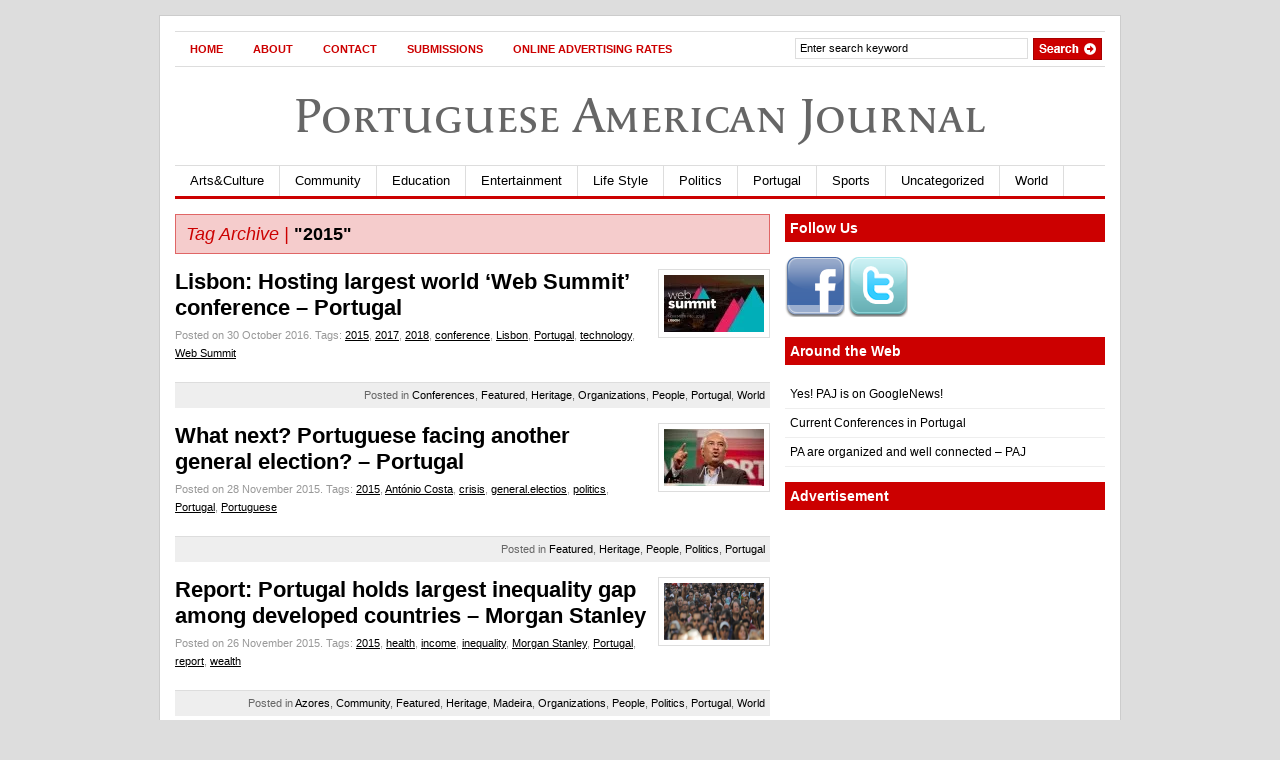

--- FILE ---
content_type: text/html; charset=utf-8
request_url: https://www.google.com/recaptcha/api2/aframe
body_size: 267
content:
<!DOCTYPE HTML><html><head><meta http-equiv="content-type" content="text/html; charset=UTF-8"></head><body><script nonce="ksFAnLtz12X36Q4Qu9qT2A">/** Anti-fraud and anti-abuse applications only. See google.com/recaptcha */ try{var clients={'sodar':'https://pagead2.googlesyndication.com/pagead/sodar?'};window.addEventListener("message",function(a){try{if(a.source===window.parent){var b=JSON.parse(a.data);var c=clients[b['id']];if(c){var d=document.createElement('img');d.src=c+b['params']+'&rc='+(localStorage.getItem("rc::a")?sessionStorage.getItem("rc::b"):"");window.document.body.appendChild(d);sessionStorage.setItem("rc::e",parseInt(sessionStorage.getItem("rc::e")||0)+1);localStorage.setItem("rc::h",'1769681397186');}}}catch(b){}});window.parent.postMessage("_grecaptcha_ready", "*");}catch(b){}</script></body></html>

--- FILE ---
content_type: text/css
request_url: https://portuguese-american-journal.com/wp-content/themes/gazette/style.css
body_size: 5335
content:
/*  
Theme Name: Gazette Edition
Theme URI: http://www.woothemes.com/
Description: Gazette Edition by WooThemes
Version: 2.9.14
Author: WooThemes
Author URI: http://www.woothemes.com/
*/

/*========= SETUP =========*/
.fb_iframe_widget{
left:0px !important;
}


*{
	border: 0;
	margin: 0;
	padding: 0;
}
body{
	color: #666666;
	background-color: #ddd;
	font-family: Arial, Helvetica, sans-serif;
	font-size: 12px;
	line-height: 18px;
}
a{
	color: #000000;
	text-decoration: none;
}
a:hover{
	text-decoration: underline;
}
input,select,textarea{
	border: #dddddd 1px solid;
	font-size: 12px;
	padding: 5px;
}
select{
	padding: 0;
}
li{
	list-style: none;
}

/*========= LAYOUT =========*/

#page{
	width: 960px;
	background-color: #FFFFFF;
	margin:15px auto;
	border: 1px solid #CCCCCC;
}
/*--- Main Columns ---*/
#columns{
	padding:15px 15px 25px;
	background-color: #FFFFFF;
	margin: 0px;
}
.col1{
	float: left;
	width: 595px;
	padding-right:15px;
}
.col2{
	float: left;
	width: 320px;
}
/*--- Sub Columns ---*/
.subcol{
	width: 150px;
}
.subcol h2{
	font-size: 14px;
	padding: 0 0 10px;
	color: #FFFFFF;
}

/*========= HEADER =========*/

/*- Page Navigation -*/
#nav{
	height: 30px;
	padding: 2px 0px !important;
	background-color: #FFFFFF;
	margin:15px 15px 0px !important;
	border-top:1px solid #ddd;
	border-bottom:1px solid #ddd;
	width: 930px !important;
}
#nav-left {
	float:left;
	display:inline;
	width:600px;
	}
#nav-right {
	float:right;
	display:inline;
	width:330px;
	margin:0px !important;
	padding:0px !important;
	}

/*- Dropdowns-*/

#nav1, #nav1 ul{
	padding: 0;
	float:left;
	list-style: none;
}
#nav1 {
	padding: 0;
	font-size:13px;
	float:left;
}
#nav1 a {
	display: block;
	padding-left:15px;
	padding-right:15px;
}
#nav1 li {
	float: left;
	line-height:30px;
	font-weight:bold;
	font-size:11px;	
	text-transform:uppercase;
}
#nav1 li a:hover {
	background: none;
	text-decoration:none;
	color:#ffffff;
}
#nav1 li ul {
	position: absolute;
	width: 15em;
	left: -999em;
	padding-top:1px;
}
#nav1 li:hover ul, #nav1 li.sfhover ul {
	left: auto;
}
#nav1 li ul li {
    background: #FFFFFF;
	border-bottom:1px solid #dedbd1;	
	border-left:1px solid #dedbd1;	
	border-right:1px solid #dedbd1;			
	line-height:28px;	
	width:15em;
}

#nav1 li:hover, #nav1 li.hover {
    position: static;
}
#nav1 li ul ul {
	margin: -29px 0 0 15em;
	border-top:1px solid #dedbd1;	
}

#nav1 li:hover ul ul, #nav1 li.sfhover ul ul {
	left: -999em;
}
#nav1 li:hover ul, #nav1 li li:hover ul, #nav1 li.sfhover ul, #nav1 li li.sfhover ul {
	left: auto;
}
#nav1 li:hover ul ul, #nav1 li:hover ul ul ul, #nav1 li.sfhover ul ul, #nav1 li.sfhover ul ul ul {
	left: -999em;
}
#nav1 li:hover ul, #nav1 li li:hover ul, #nav1 li li li:hover ul, #nav1 li.sfhover ul, #nav1 li li.sfhover ul, #nav1 li li li.sfhover ul {
	left: auto;
} 

#nav1 li:hover ul, #nav1 li.sfhover ul {
	left: auto;
	z-index:1000;	
}

/*- Category Navigation -*/

/*- Nav / Dropdowns-*/
#nav2 {
	margin:0 0 15px 15px !important;
	margin:0 0 7px 7px;	 
}

#nav2, #nav2 ul{
	padding: 0;
	float:left;
	list-style: none;
}
#nav2 {
	padding: 0;
	font-size:13px;
	float:left;
	width:930px;
	border-top: 1px solid #DDDDDD;
}
#nav2 a {
	display: block;
	padding-left:15px;
	padding-right:15px;
	border-right: 1px solid #DDDDDD;
}
#nav2 li {
	float: left;
	line-height:30px;
}
#nav2 li a:hover {
	background: none;
    text-decoration: none;
}
#nav2 li ul {
	position: absolute;
	width: 15em;
	left: -999em;
	z-index: 99999;
}
#nav2 li:hover ul, #nav2 li.sfhover ul {
	left: auto;
	z-index:1000;	
}
#nav2 li ul li {
    background: #FFFFFF;
	border-bottom:1px solid #dedbd1;	
	border-left:1px solid #dedbd1;	
	border-right:1px solid #dedbd1;			
	line-height:28px;	
	width:15em;
}
#nav2 li:hover, #nav2 li.hover {
    position: static;
}
#nav2 li ul ul {
	margin: -29px 0 0 15em;
}
#nav2 li:hover ul ul, #nav2 li.sfhover ul ul {
	left: -999em;
}
#nav2 li:hover ul, #nav2 li li:hover ul, #nav2 li.sfhover ul, #nav2 li li.sfhover ul {
	left: auto;
}
#nav2 li:hover ul ul, #nav2 li:hover ul ul ul, #nav2 li.sfhover ul ul, #nav2 li.sfhover ul ul ul {
	left: -999em;
}
#nav2 li:hover ul, #nav2 li li:hover ul, #nav2 li li li:hover ul, #nav2 li.sfhover ul, #nav2 li li.sfhover ul, #nav2 li li li.sfhover ul {
	left: auto;
} 


/*- Search -*/
#search{
	float: right;
	height: 27px;
	width:310px;
	margin: 3px 0px 0px !important;
	padding:0px !important;
}
* html #search{
	margin-right: 8px;
}
#search input{
	background: #ffffff;
	border: 1px solid #dddddd;
	color: #000000;
	float: left;
	font-size: 11px;
	width:223px;
	margin:1px 0px 0px;
	padding: 3px 4px 4px;
}
#search .btn{
	padding: 0;
	height:22px;
	width: auto;
	margin:1px 0px 0px 5px !important;
	border:none;
	width:69px;
}
/*- Header -*/
#header{
	height: 100px;
	background-color: #ffffff;
	margin: 0 15px;
	padding: 0px;
}
/*- Logo -*/
#header h1{
	float: left;
	display:inline;
	line-height: 100px;
	font-size: 24px;
}
#header h1 a{
	display: block;
	height: 93px;
	width: 389px;
	color: #000000;
	font-size: 28px;
}

/*- Top Banner -*/
#topbanner {
	float: right;
	width: 468px;
	padding:20px 0px 0px;
}

#topbanner img{
	float: right;
}

/*- RSS -*/
#rss a{
	color: #666666;
}
#rss h2{
	padding:10px;
	font-size:14px;
	margin-bottom:10px;
}
#rss ul{
	margin: 0px;
	padding: 10px;
	float:left;
}
#rss li{
	margin: 0px;
	border:none !important;
	padding: 5px;
}
#rss img{
	float: right;
	padding-left: 10px;
	margin-top: 5px;
}

/*========= FEATURED POSTS (FRONT-PAGE) =========*/

/* See slideshow.css */

/*========= FEATURED VIDEOS (FRONT-PAGE) =========*/

#video-frame {
	background:#eee;
	float:left;
	width:583px;
	height:auto;
	margin:0px;
	padding: 5px;
	border: 1px solid #ddd;
	}
.video-left {
	float:left;
	width:285px !important;
	display:inline;
	background-color:#FFFFFF;
	}
.video-left p {
	padding:0px !important;
	margin:0px !important;
	}
.video-left h2 {
	display:none;
	}
.video-right {
	float:right;
	width:273px;
	min-height:214px;
	display:inline;
	background-color:#FFFFFF;
	padding: 10px;
	}
.video-right h2{
	color: #000000;
	font-size:11px;
	line-height:normal;
	font-weight:bold !important;
	margin:0 !important;
	padding-top: 0px;
	padding-right: 0px;
	padding-bottom: 5px;
	padding-left: 0px;
	}
.video-right p{
	color: #666;
	font-size:11px;
	line-height:12px;
	margin-top: 10px;
	margin-right: 0;
	margin-bottom: 0px;
	margin-left: 0;
	padding-top: 0;
	padding-right: 0;
	padding-bottom: 20px;
	padding-left: 0px;
	}
.video-right h3{
	font-style: normal !important;
	font-weight: bold;
	font-size:18px;
	line-height:20px;
	padding-bottom: 0px;
	}
.video-right .mootabs_title {
	border-top:1px solid #FFF;
	list-style:none;
	margin:0px;
	padding:0px;
	}
.video-right .mootabs_title li {
	color:#000;
	font-weight:normal;
	font-size:11px;
	text-decoration:none;
	display:block;
	padding:10px;
	border: 1px solid #dddddd;
	background:#f7f7f7;
	line-height:10px;
	cursor: pointer;
	margin-top: 0px;
	margin-right: 0px;
	margin-bottom: 5px;
	margin-left: 0px;
	}
.video-right .mootabs_title li:hover, .video-right .mootabs_title li.active {
	background:#dddddd url(images/ico-watch.gif) right center no-repeat !important;
	}

/*========= BLOG POST STYLING =========*/

/*=== Small Box Post ===*/
.post{
	margin: 0;
}
.post h2{
	font-size: 18px;
	padding: 0 0 5px;
}
.post h3{
	font-size: 14px;
}
.post h3 a{
	color: #000000;
}
.post p{
	padding: 0 0 15px;
	line-height: 15px;
}

/*- Box -*/
.box{
	clear: both;
	height: 1%;
	padding: 0;
	margin: 0;
}
.box .post{
	width: 288px;
	background-color: #ffffff;
	border:1px solid #ddd;
}
.box .post h2 a{
	color:#333333;
}
.box .post h2{
	font-size: 18px;
	padding: 10px;
	line-height: 20px;
}
.box .post p{
	font-size: 11px;
	padding: 5px 10px;
}

.box .post img{
	border: 1px solid #dddddd;
	padding: 5px;
	background-color: #FFFFFF;
	margin: 10px;
	float: right;
}

/*=== Traditional Blog Post ===*/
.post-alt{
	margin: 0 0 15px 0;
	
}
.post-alt h2{
	font-size: 22px;
	padding: 0;
	color:#000000;
	line-height: 26px;
}
.post-alt h3{
	font-size: 13px;
	padding-bottom: 5px;
	line-height: 18px;
	color: #000000;
}
.post-alt h4{
	font-size: 14px;
	padding-bottom: 5px;
	line-height: 16px;
}
.post-alt h3 a, .post-alt h2 a{
	color: #000000;
}
.post-alt p{
	padding: 0 0 15px;
}
.post-alt p.post_date{
	color: #999999;
	padding: 5px 0px 10px;
	font-size: 11px;
	font-weight: normal;
}
p.posted{
	font-size: 11px;
	color: #666666;
	font-style: normal;
	font-weight: normal;
	line-height: 15px;
	background-color: #eeeeee;
	padding: 5px;
	margin-top: 10px;
	text-align: right;
	border-top:1px solid #ddd;
	/*border-bottom:1px solid #ddd;*/
	clear:both;
}
h3.posted a {
	color: #000000;
	font-size:11px;
}

.box .post h3.posted {
	border-bottom:none;
}

#post-author { background: #eee; margin:0 0 1.5em; padding:15px; border:1px solid #e6e6e6; border-width:1px 0 1px; clear:both; }
#post-author .title { margin-bottom: 10px; }
#post-author .profile-image { float:left; margin:0 15px 5px 0; padding: 5px; border: 1px solid #e6e6e6; background:#F8F8F8; background:rgba(255,255,255,0.7);}
#post-author .profile-link {  }

.single .video {
    margin-bottom: 20px;
}

/*=== Buttons ===*/
.continue{
	background: url(images/ico-arrow.gif) no-repeat left;
	font-weight:bold;
	padding-left: 15px;
}
.comments {
	padding-bottom:0px !important;
}
.comments a{
	background: url(images/ico-comm.gif) no-repeat left;
	color: #000000;
	font-weight:normal;
	font-size:11px;
	padding:0px 0px 0px 18px;
	margin-left:5px;
}
a.more{
	background: url(images/ico-arrow2.gif) no-repeat right;
	color: #c0c0c0;
	font-size: 1.2em;
	font-weight: bold;
	padding: 0 20px 0 0;
}
/*=== Traditional Blog Post ===*/
.navigation {
	width:595px;
	margin-bottom:15px;
	float:left;
	padding: 15px 0;
	border-top:  1px solid #eee;
	border-bottom:  1px solid #eee;
}
.navigation a {
	color: #000000;
	font-size: 1em;
	font-weight: bold;
}
.alignleft{
	display:inline;
	float:left;
	margin-right:15px;
}
.alignright{
	display:inline;
	float:right;
	margin-left:15px;
}

/*    Using 'class="alignright"' on an image will (who would've
    thought?!) align the image to the right. And using 'class="centered',
    will of course center the image. This is much better than using
    align="center", being much more futureproof (and valid) */

img.wp-smiley  {
    padding: 0!important;
    border: none!important;
}

img.centered {
    display: block;
    margin-left: auto;
    margin-right: auto;
    }

    /* End Images */

.alignleft  { float: left; height: auto; margin: 0px 20px 10px 0; }
.alignright  { float: right; height: auto; margin: 0px 0 10px 20px; }
.aligncenter  { text-align: center; margin-bottom:15px;}
img.aligncenter  { margin-left:auto; margin-right:auto; display:block; }

/*========= ARCHIVE SPECIFIC =========*/

#archivebox {
	margin-bottom:15px;
	padding:10px;
	color:#000 !important;
}
#archivebox h4, #archivebox h3, #archivebox h2{
	color:#333333;
}
#archivebox h4 em, #archivebox h2 em, #archivebox h3 em{
	font-weight: normal;
}
#archivebox a, #archivebox h2 {
	color:#000;
}
.archivefeed {
	margin-top:10px;
	padding-bottom:0px;
}
.archivefeed a {
	background:url(images/ico-arcfeed.gif) center left no-repeat;
	height:20px;
	color:#000;
	font-weight:bold;
	font-size: 11px;
	font-weight: normal;
	padding:3px 0px 1px 22px;
}
.arclist{
	width: 260px;
	margin:0px 0px 25px;
	padding:5px 0px 0px;
	border-bottom: 1px solid #eee;
}
.arclist h2{
	color: #000;
	padding:0px 0px 15px;
}

.arclist ul {
	margin-bottom: 15px;
}

.arclist ul li{
	color:#c0c0c0;
	font-size:12px;
	padding:8px 0 8px 10px;
	border-top:1px solid #eee;
}

/*========= SINGLE POST SPECIFIC =========*/

.singletags {
	margin-top:5px;
}
.singletags a { font-weight: normal !important; text-decoration:underline;color:#000000; }
.entry p{
	text-align:left;
	font-size:14px;
	line-height:18px;
	}
.entry blockquote {
	padding: 10px;
	border: 1px solid #ddd;
	color:#000;
	width:85%;
	background-color: #f7f7f7;
	font-style: italic;
	margin:5px auto 15px;
	}
.entry blockquote p {
	font-size:12px;
	padding: 5px 0px;
	margin: 5px 0px;
	line-height: 20px;
	}
.entry img {
	padding: 4px;
	border: 1px solid #dddddd;
	background-color: #FFFFFF;
	}
.wp-caption img {
	margin-bottom:15px;
}
p.wp-caption-text {
	text-align:center;
	padding: 0 0 15px 0;
	margin:0px;
	font-size:1.2em;
	font-style:italic;
	color:#000000;
}
.entry ul, .entry ol {
	margin-bottom:15px;
	font-size:12px;
	line-height:20px;
	}
.entry ul li ul, .entry ol li ol{
	margin-bottom:0px;
	padding-top:3px;
	}
.entry ul li {
	list-style:circle inside !important;
	margin-left:15px;
	padding:3px 0px;
	}
.entry ul li ul li {
	list-style:disc inside !important;
	}
.entry ol li {
	list-style:decimal inside !important;
	font-size:12px;
	padding:3px 0px;
	}
.entry ol li ol li {
	list-style:decimal-leading-zero inside !important;
	}


/*========= COMMENTS =========*/

h2.commh2{
	font-size: 1.5em;
	padding: 0 0 5px;
	margin: 0 0 15px 0;
	font-weight:bold !important;
	color:#000000;
}
ol.commentlist{
	margin: 10px 0 20px;
	padding: 0;
	list-style: none;
	font-size: 12px;
	line-height: 20px;
}
ol.commentlist p{
	margin-bottom:10px;
	line-height: 20px;
}
ol.commentlist cite{
	font-style: normal;
	font-weight: bold;
}
ol.commentlist li{
	padding: 20px 10px 10px 10px;
}
ol.commentlist li.alt{
	padding: 10px 10px 0 10px !important;
	background:#f7f7f7;
	border:1px solid #eee;	
}
#comment {
	width: 595px;
	float: left;
	margin-bottom: 15px;
}

/*========= THREADED COMMENTS =========*/

ol.commentlist .comment-meta{
	font-size:0.8em;
}
ol.commentlist li .avatar { 	
	float:left;
	border: 1px solid #000;
	margin-right: 10px;
}

ol.commentlist li{
	border:1px solid #eee;		
	margin:10px 0 10px;
	padding:15px 10px 10px;
}

ol.commentlist li .even{
	background:#ffffff;
}

.commentlist li ul li {
	margin-left:10px;
	margin-right:-5px;
}

ol.commentlist li .reply {
	padding:0 0 5px 0;
}

#respond p{
	margin-bottom:10px;
	line-height: 20px;
}

/* PageNavi */

.more_entries {font-size:11px;}
.more_entries .wp-pagenavi {clear:both;float: right;}
.more_entries .wp-pagenavi a {text-decoration: none !important;}

.more_entries .wp-pagenavi .current, 
.more_entries .wp-pagenavi .on,
.more_entries .wp-pagenavi a:hover {background: #9f9f9f !important;}

.more_entries .wp-pagenavi a,
.more_entries .wp-pagenavi a:link,
.more_entries .wp-pagenavi a:visited, 
.more_entries .wp-pagenavi .current, 
.more_entries .wp-pagenavi .on,
.more_entries .wp-pagenavi span.pages { background: #EEEEEE;color: #666; padding: 4px !important; margin-left: 4px; border:1px solid #DDDDDD; line-height:24px; }

.more_entries .wp-pagenavi .extend { background:none; border:none; }

/*========= SIDEBAR =========*/

/* Tabs */

#tabs {
	width:308px !important;
	height:auto !important;
	padding:5px;
	border:1px solid #ddd;
	background-color:#eeeeee;
	float:left;
	display: block;
	margin-bottom:15px;
}

.inside {
	width: 293px !important;
	padding:5px !important;
	border:1px solid #ddd !important;
	margin:5px 0px 0px !important;
	background-color: #FFFFFF;

}

ul.wooTabs {
	width: 100%;
	padding: 0 0 7px 0;
}

ul.wooTabs li {
	float: left;
	display:inline;
	font-size: 11px;
	line-height: 34px;
	background: #ffffff;
	color: #000000;
	border:1px solid #ddd;
	font-weight: bold;
	font-size: 11px;
	margin:0px 2px 0px 0px !important;
	cursor: pointer;
}

ul.wooTabs li a {
	line-height: 31px;
	color: #000000 !important;
	display: block;
	float: left;
	padding: 0 6px;
}

ul.wooTabs li a.selected, ul.wooTabs li a:hover {
	text-decoration:none;
	color: #ffffff !important;
}

#tagcloud {
	padding:10px;
}



#sub img {
	float: right;
	margin: 0 0 8px 8px;
}

.inside li {
	border-bottom:1px solid #EEEEEE;
	padding:8px;
}

.inside li img.avatar, .inside li img.thumbnail {
	border: 1px solid #ddd;
	padding: 3px;
	background-color: #ffffff;
	float: left;
	margin: 0 8px 0 0;
}

/*- Ads -*/

#mpu_banner, .adspace-widget {
	background-color:#eeeeee;
	margin-bottom:15px;
	padding: 9px;
	border: 1px solid #dddddd;
}

#advert_125x125 {
	padding-left: 14px;
}

#advert_125x125 img{
	border: 1px solid #ddd;
	padding: 5px;
	margin:0 14px 14px 0;
}

/*- Flickr -*/

#flickr .wrap {
	padding-top: 15px;
}
.flickr_badge_image img {
	float:left;
}
/*=== Styling Widget Lists ===*/

.widget {
	margin-bottom:15px;
	clear:both;
}	
.widget h3 {
	padding: 5px;
	margin-bottom: 15px;
}
.widget ul {
	margin:0 0 15px 0;
	padding:0;
	border:none !important;
}
.widget ul li {
	border-bottom: 1px solid #eee;
	padding:5px 0 5px 5px;
	margin:0px;
}
.widget ul li a {
	color: #000000;
}
.widget select {
	border:1px solid #eee;
	width:148px;
}

/*========= FOOTER =========*/

#footer{
	clear: both;
	color: #666666;
	height: 35px;
	line-height: 35px;
	margin:0px 15px 15px;
	padding:0px 15px;
	background-color: #f7f7f7;
	border: 1px solid #ddd;
}

#footer img {
	vertical-align:middle;
	margin-left:5px;
}

/*========= MISC =========*/

.fix{
	clear: both;
	height: 1px;
	margin: 0 0 -1px;
	overflow: hidden;
}
.hl{
	border-bottom: 2px solid #eee;
}
.hl-full{
	float:left;
	clear:both;
	height:1px;
	width:100%;
	padding:0 !important;
	margin:0px 0px 15px;
}
.hl2{
	border-bottom: 3px solid #c0c0c0;
}
.hl3{
	border-bottom: 1px solid #eee;
}
.blog{
	width:100% !important;
	float:left;
}
.between{
	height:2px;
	margin-bottom:15px;
	}
.fl{
	float: left;
}
.fr{
	float: right;
}
.ac{
	text-align: center;
}
.ar{
	text-align: right;
}
.th{
	border: 1px solid #dddddd;
	float: right;
	padding: 5px;
	background-color: #FFFFFF;
	margin: 0 0 5px 10px;
}

table#wp-calendar {
	border-collapse: collapse;
	margin: 0px;
	padding: 0px;
}

table#wp-calendar a {
	color:#000000; 
}

table#wp-calendar caption { 
	font-weight: normal; font-size: 0.91667em; line-height: 1.72727em; text-transform: uppercase; letter-spacing: 2px; background: #e5e5e5; border-bottom: 1px dotted #ddd; 
}
table#wp-calendar th { 
	width: 26px; font-size: 0.91667em; line-height: 1.72727em; background: #f2f2f2; border-bottom: 1px dotted #ddd; text-align: center; 
}
table#wp-calendar td { 
	width: 26px; line-height: 1.66667em; color: #999; text-align: center; 
}
table#wp-calendar td#next, table#wp-calendar td#prev { 
	width: 78px; font-size: 0.83333em; letter-spacing: 1px; text-transform: uppercase; 
}
.gravatar {
	float:left;
	border: 1px solid #000;
	margin-right: 10px;
}
.jdGallery a { cursor:pointer !important; }

/* Slider */
/*
#slider-holder { position: relative; height: 270px; width: 595px; margin-bottom: 20px; overflow: hidden ; color: #fff;background: #000;}
#slider-holder .slide{ position: absolute; top:0px; left: 595px; z-index: 1;height: 270px; width: 595px; overflow: hidden; background: #000;}
#slider-holder .slide-1 { display : block; left:0px; top:0px;}
#slider-holder .slide a {display: block;  }
#slider-holder .slide img {  display: block; position: absolute; top:0px; left: 0px; }
#slider-holder  img.full-mask {  position: absolute; top:0; left: 0px; z-index: 0; display: none; }

#slider-holder .slide-content { position: absolute; top: 270px; left: 0;height: 700px; width: 575px; background: #000; padding: 10px 10px 0 10px;z-index: 999;}

#slider-holder .slider-left, #slider-holder .slider-right {position: absolute;    cursor: pointer; height: 150px; width: 120px; z-index: 999; display: block; color: white; }

#slider-holder .slider-left { left: 0;  top: 0; background: url('images/fleche1.png') no-repeat center bottom;   }
* html #slider-holder .slider-left { background: url('images/fleche1.gif') no-repeat center left; }

#slider-holder .slider-right{right: 0; top: 0; background: url('images/fleche2.png') no-repeat center bottom;}
* html #slider-holder .slider-right { background: url('images/fleche2.gif') no-repeat center right; }

.slider-shelf { z-index: 999; background: #000; position: absolute; top:0; width: 595px; overflow: visible;}
span.clicker { z-index: 999; background: #000; position: absolute; top:0px; right:120px; width: auto; font-size: 11px; display: block; padding: 2px 10px; cursor: pointer;}
.shelf-content { z-index: 9999; position: absolute; top:0; width: 595px;}
.shelf-content img {border:1px solid #fff; margin: 10px 0 0 10px; cursor: pointer;}

.shelf-title {padding: 0px 10px;}

*/
.full {
width:930px;
}

/*========= GRAVITY FORMS =========*/

.gfield { margin-bottom: 10px; }
.gform_wrapper .top_label .gfield_label { display:block; padding-right:20px; width: 80px; margin: 5px 0px 4px !important; }
.gform_wrapper input.button { padding: 5px 10px 6px !important; }
.gform_wrapper input { padding: 5px 3px !important; }
.gform_wrapper .top_label input.large, .gform_wrapper .top_label select.large, .gform_wrapper .top_label textarea.textarea { width: 400px !important; padding: 7px 3px !important; }
.gform_wrapper .entry img, .gform_wrapper img.thumbnail { padding: 0px !important; border: 0px !important; }
ul.top_label .clear-multi { clear: none !important; }
.gform_wrapper .gfield_checkbox, .gform_wrapper .gfield_radio { margin-left: 120px !important; }
img.ui-datepicker-trigger { border: 0px; padding: 0px; }
.gform_wrapper input, .gform_wrapper .top_label input.large, .gform_wrapper .top_label select.large, .gform_wrapper .top_label textarea.textarea { border: 1px solid #E5E5E5; }
.entry .gform_wrapper .gfield_checkbox li, .gform_wrapper .gfield_radio li { list-style: none !important; }

/* Text title */
#logo  { float:left; height: auto; width: auto; }
#logo img  { }
#logo .site-title, #logo .site-description  { font-family:"Helvetica Neue", Helvetica, Arial, serif; color: #000; display:none; line-height:100px; }
#logo .site-title a { color:#222; font-size:36px; text-transform:uppercase; font-weight:bold; text-decoration:none; }
#logo .site-title a:hover { text-decoration:underline; }
#logo .site-description { display: none !important; }



/*.js experiment.*/
#testLoad{ height:1px;
width:1px;}

#brand{
margin:40px 0px; 
text-align:center;
font-size:50px; 
}
#brand a{
text-decoration:none;
color:#666666;
}

#suckerfish_menu, #signme{
	display:none;
	}
	
@media (max-width: 736px){
	/***
	///home page
	*/
	body{
	background-color:#ffffff;
	}
	#page{
	width:100%;
	/*margin:0px 5px;*/
	border:0;
	}
	
	
	#nav{
	display:none;
	}
	.fix{
	padding:0;
	}
	#brand{
	margin:10px 0px 10px 0px;
	font-size:42px;
	/*text-align:left;*/
	text-align:center;
	width:100%;
	line-height: 45px;
	float: left;
	}
	#brand a{
	}


	#suckerfish_menu, #signme{
	display:block;
	margin: 0px 0px 20px 0px;

	}
	#suckerfish{
	display:none;
	-webkit-transition: width 2s linear 1s; /* For Safari 3.1 to 6.0 */
    transition: width 2s linear 1s;
	}
	#nav2{
		width: 100%;
	}
	#nav2 li{
		float: none;
	}
	/*
	.suckerfish_block{
	display:block !important;
	}
	*/
	#columns{
	padding:0;
	width:100%;
	}
	.col1{
	background-color:#ffffff;
	padding:0;
	width:100%;
	float:none;
	}

	#wooslider{
	display:none;
	}
	.box{
	
	}

	.box .post{
	width:100%;
	}
	.box .post h2 {
	font-size:20px;
	
	}
	.box .post p{
	font-size:16px;
	}

	.col2{
	width:100%;
	}
	.col2 div div.textwidget div{
	margin: 10px auto;
	}
	
	.more_entries a{
	font-size:22px;
	color: #CC0000;
	}
	#comment{
	display:none;
	}
	
	/***
	///article page
	*/
	.blog{
	float:none;

	}
	.post-alt h2 {
	margin: 0px 0px 30px 0px;
	}
	.post-alt p.post_date {
	padding:0;
	}
	.post-alt p{
	padding:10px 0;
	}
	div.entry{
	padding:0 6px;
	}
	.entry p{
	font-size:18px;
	line-height: 22px;
	}
	
	.entry div {
	width:100% !important;
	}	

	.entry iframe {
	max-width:99% !important;
	}
	.entry a {
	max-width: 300px;
	max-height: 300px;
	}
	.entry img {
	width:100% !important;
	height: auto;
	}


	
	div.entry a {
	max-width: 300px;
	max-height: 300px;
	}
	div.entry img {
	width:100% !important;
	height: auto;
	}

	div.alignleft a {
	max-width: 300px;
	max-height: 300px;
	}
	div.alignleft img {
	width:100% !important;
	}
	

}